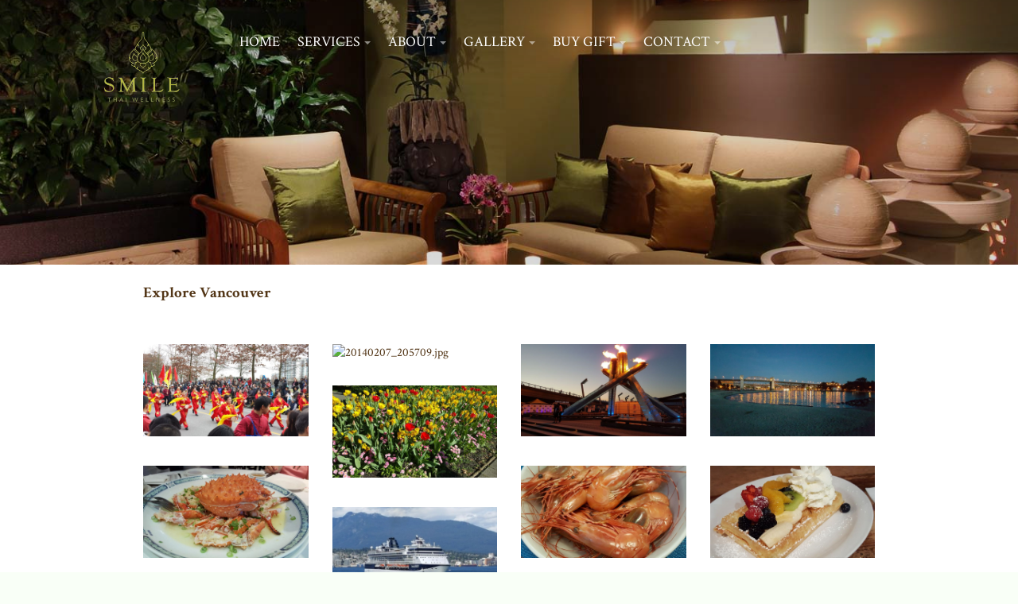

--- FILE ---
content_type: text/html; charset=UTF-8
request_url: https://smilethaiwellness.com/about_smile_thai/info/explore_vancouver/
body_size: 4129
content:
<!doctype html>  
<html lang="en">
<head>

	<!-- Aspen 1.0.0 -->

	
<!-- Google tag (gtag.js) -->
<script async src="https://www.googletagmanager.com/gtag/js?id=G-L1XCP5MFFJ"></script>
<script>
  window.dataLayer = window.dataLayer || [];
  function gtag(){dataLayer.push(arguments);}
  gtag('js', new Date());

  gtag('config', 'G-L1XCP5MFFJ');
</script>
<meta http-equiv="Content-Type" content="text/html; charset=utf-8" />
		<meta name="keywords" content="Thai Massage Vancouver, Vancouver Thai Massage, Massage Vancouver, Vancouver RMT, Vancouver Massage, Spa Vancouver, Vancouver Spa,  wellness centre vancouver, wellness vancouver, wellness yaletown, wellness westend, Yoga Vancouver, couples massage, Yaletown Massage, Vancouver Yoga, Traditional Thai Massage, Authentic Thai Massage, Certified Thai Massage, Thai male, nuad thai vancouver, thai spa vancouver, thai therapy, thai therapeutic massage, wellness vancouver, smile thai massage, smile thai wellness, thai massage westend vancouver, thai massage yaletown, massage westend vancouver, massage downtown vancouver, thai massage downtown vancouver, thai massage bc, thai massage canada, thai massage practitioner vancouver, thai massage therapist vancouver, ancient thai massage, thai yoga massage, holistic therapy,  relaxation massage" />
		<meta name="facebook-domain-verification" content="ondpxx8mlaf0olu706njuqp7imb1fm" />
		<meta name="robots" content="index, follow" />
		<link rel="apple-touch-icon" sizes="167x167" href="https://smilethaiwellness.com/resources/medium.png" />
<link rel="apple-touch-icon" sizes="180x180" href="https://smilethaiwellness.com/resources/logo-green.png" />
<link rel="apple-touch-icon" sizes="152x152" href="https://smilethaiwellness.com/resources/small.png" />
<link rel="mask-icon" href="https://smilethaiwellness.com/resources/logo-green-500.jpg" color="rgba(255,255,255,1.00)" /><link rel="icon" type="image/png" href="https://smilethaiwellness.com/resources/favicon_medium.png" sizes="32x32" />
<link rel="icon" type="image/png" href="https://smilethaiwellness.com/resources/favicon_small.png" sizes="16x16" />
<link rel="icon" type="image/png" href="https://smilethaiwellness.com/resources/favicon_large.png" sizes="64x64" />

	<meta http-equiv="x-ua-compatible" content="ie=edge">
	<meta name="viewport" content="width=device-width, initial-scale=1">
	<meta name="baseurl" content="https://smilethaiwellness.com/">
	<title>Smile Thai Wellness 235 Robson St</title>
	<link rel="stylesheet" type="text/css" media="all" href="../../../rw_common/themes/aspen/consolidated.css?rwcache=749762618" />
		
	
	
	
	
	
</head>
<body>
  <div class="figure_bg">
    <div class="figure_cropping">
      <div class="figure-container parallax">
        <div id="theme_input"></div>
        <img src="../../../rw_common/images/grand2.jpg" alt="Vancouver Photos">
      </div>
    </div><!-- Figure Crop -->
    <figure class="theme max_width_wrap">
      <header class="theme cf" data-baseurl="https://smilethaiwellness.com/">
        <img src="../../../rw_common/images/logo-green.png" width="200" height="181" alt="Smile Thai Wellness Vancouver"/>
        <div class="nav_btn offest"></div>
        <div class="nav_expand">
          <div class="nav_close">+</div>
          <nav class="theme offest cf">
            <ul class="theme cf"><li><a href="../../../" rel="">HOME</a></li><li><a href="../../../services/" rel="">SERVICES</a><ul class="theme cf"><li><a href="../../../services/Our_services/" rel="">Our Services</a></li><li><a href="../../../services/massage/" rel="">Massages</a></li><li><a href="../../../services/what_is_thai_massage/" rel="">Thai Massage</a></li><li><a href="../../../services/couples_massage/" rel="">Couples, Groups, Friends, Family</a></li><li><a href="../../../services/signature_treatments/" rel="">Signature Treatments</a></li><li><a href="../../../services/body_treatments/" rel="">Body Treatments</a></li><li><a href="../../../services/herbal_compress/" rel="">Thai Herbal Compress Massage</a></li><li><a href="../../../services/facials_treatments/" rel="">Facials Treatments</a></li><li><a href="../../../services/shop/" rel="">Shop</a></li><li><a href="../../../services/specials/" rel="">Specials</a></li></ul></li><li class="currentParent"><a href="../../../about_smile_thai/" rel="">ABOUT</a><ul class="theme cf"><li><a href="../../../about_smile_thai/about_smile/" rel="">About Smile</a></li><li><a href="../../../about_smile_thai/our_commitment/" rel="">Our Commitment</a></li><li><a href="../../../about_smile_thai/reviews/" rel="">Your Reviews</a></li><li><a href="../../../about_smile_thai/media/" rel="">Media</a></li><li><a href="../../../about_smile_thai/spa_etiquette/" rel="">Spa Etiquette</a></li><li><a href="../../../about_smile_thai/policy/" rel="">Booking & Cancellation Policy</a></li><li><a href="../../../about_smile_thai/why_smile/" rel="">Why Smile?</a></li><li><a href="../../../about_smile_thai/support/" rel="">Giving Back</a></li><li class="currentParent"><a href="../../../about_smile_thai/info/" rel="">Info &#x25BE;</a><ul class="theme cf"><li><a href="../../../about_smile_thai/info/visitors/" rel="">Visitors to Vancouver</a></li><li><a  class="current" href="./" rel="">Explore Vancouver</a></li><li><a href="../../../about_smile_thai/info/links/" rel="">Recommended</a></li><li><a href="../../../about_smile_thai/info/oils/" rel="">Essential Oils</a></li><li><a href="../../../about_smile_thai/info/herbs_for_juicing/" rel="">Thai Juices and Infusions</a></li><li><a href="../../../about_smile_thai/info/herbs_for_body/" rel="">Thai Body Applications</a></li><li><a href="../../../about_smile_thai/info/herbs_for_medicinal_use/" rel="">Thai Medicinal Herbs</a></li><li><a href="../../../about_smile_thai/info/privacy_policy/" rel="">Privacy Policy</a></li></ul></li></ul></li><li><a href="../../../gallery/" rel="">GALLERY</a><ul class="theme cf"><li><a href="../../../gallery/gallery/" rel="">Photos</a></li><li><a href="../../../gallery/thai_massage/" rel="">Traditional Thai Massage</a></li><li><a href="../../../gallery/thai_aroma_oil/" rel="">Thai Aroma Oil Massage</a></li><li><a href="../../../gallery/smile_thai_spa_videos/" rel="">Videos</a></li><li><a href="../../../gallery/tv_feature_videos/" rel="">TV Features</a></li></ul></li><li><a href="../../../gift_certificates/" rel="">BUY GIFT</a><ul class="theme cf"><li><a href="../../../gift_certificates/gift_cards/" rel="">Gift Certificates</a></li><li><a href="../../../gift_certificates/buy_for_one/" rel="">Single</a></li><li><a href="../../../gift_certificates/couples_gift_certificate/" rel="">Couples</a></li><li><a href="../../../gift_certificates/signature_gifts/" rel="">Signature</a></li></ul></li><li><a href="../../../contact_smile_thai/" rel="">CONTACT</a><ul class="theme cf"><li><a href="../../../contact_smile_thai/contact_us/" rel="">Contact Us</a></li><li><a href="../../../contact_smile_thai/booking_request_form/" rel="">Booking Request</a></li><li><a href="../../../contact_smile_thai/question_form/" rel="">Questions</a></li><li><a href="../../../contact_smile_thai/hiring/" rel="">Join Our Team</a></li></ul></li></ul>
          </nav>
        </div>
        <div class="float_right contact_info">
          <ul>
            <li>
              
              <a class="cartloom-viewcart">
                <span class="cartloom-cart-count">0</span>
                <span class="social-bag"></span>
              </a>
            </li>
          </ul>
        </div>
      </header>
      <section class="main_heading offest cf">
        <h1 class="site_title"><i> </i> </h1>
        <div class="heading_break">
          
          <div class="social_icons">
            <ul>
            </ul>
          </div>
          <span class="theme_scroll_btn">
            <a href="#">
              <span class="mouse">
                <span>
                </span>
              </span>
            </a>
          </span>
        </div>
      </section>
    </figure>
  </div>
  <aside class="theme max_width_wrap cf">
    <div class="col_a"></div>
    <div class="col_b">
      <div class="inner_content">
        <h2 class="site_slogan">Smile Thai Spa Photos</h2>
        Take a look around our relaxing spa
      </div>
    </div>
  </aside>
  <div class="break_degree"><div></div></div>
  <main class="theme cf">
    <div class="max_width_wrap_content">
      <div class="album-title"> </div>
<div class="album-description"><br><h4>Explore Vancouver</h4></div>

<div class="album-wrapper"> <!--Start album wrapper -->

<div class="thumbnail-wrap" style="width:144px; height:144px;">
<div class="thumbnail-frame" style="width:144px;">
<a href="files/page27-1000-full.php"><img src="files/page27-1000-thumb.jpg" alt="20140202_123728.jpg" width="144" height="144"/></a>
</div>
</div>

<div class="thumbnail-wrap" style="width:144px; height:144px;">
<div class="thumbnail-frame" style="width:144px;">
<a href="files/page27-1001-full.php"><img src="files/page27-1001-thumb.jpg" alt="20140207_205709.jpg" width="144" height="144"/></a>
</div>
</div>

<div class="thumbnail-wrap" style="width:144px; height:144px;">
<div class="thumbnail-frame" style="width:144px;">
<a href="files/page27-1002-full.php"><img src="files/page27-1002-thumb.jpg" alt="20150529_212134.jpg" width="144" height="144"/></a>
</div>
</div>

<div class="thumbnail-wrap" style="width:144px; height:144px;">
<div class="thumbnail-frame" style="width:144px;">
<a href="files/page27-1003-full.php"><img src="files/page27-1003-thumb.jpg" alt="20150606_220251.jpg" width="144" height="144"/></a>
</div>
</div>

<div class="thumbnail-wrap" style="width:144px; height:144px;">
<div class="thumbnail-frame" style="width:144px;">
<a href="files/page27-1004-full.php"><img src="files/page27-1004-thumb.jpg" alt="20160407_094722.jpg" width="144" height="144"/></a>
</div>
</div>

<div class="thumbnail-wrap" style="width:144px; height:144px;">
<div class="thumbnail-frame" style="width:144px;">
<a href="files/page27-1005-full.php"><img src="files/page27-1005-thumb.jpg" alt="20160426_201830.jpg" width="144" height="144"/></a>
</div>
</div>

<div class="thumbnail-wrap" style="width:144px; height:144px;">
<div class="thumbnail-frame" style="width:144px;">
<a href="files/page27-1006-full.php"><img src="files/page27-1006-thumb.jpg" alt="20160531_223330.jpg" width="144" height="144"/></a>
</div>
</div>

<div class="thumbnail-wrap" style="width:144px; height:144px;">
<div class="thumbnail-frame" style="width:144px;">
<a href="files/page27-1007-full.php"><img src="files/page27-1007-thumb.jpg" alt="20160605_221053.jpg" width="144" height="144"/></a>
</div>
</div>

<div class="thumbnail-wrap" style="width:144px; height:144px;">
<div class="thumbnail-frame" style="width:144px;">
<a href="files/page27-1008-full.php"><img src="files/page27-1008-thumb.jpg" alt="20160703_164317.jpg" width="144" height="144"/></a>
</div>
</div>

<div class="thumbnail-wrap" style="width:144px; height:144px;">
<div class="thumbnail-frame" style="width:144px;">
<a href="files/page27-1009-full.php"><img src="files/page27-1009-thumb.jpg" alt="20160818_120206.jpg" width="144" height="144"/></a>
</div>
</div>

<div class="thumbnail-wrap" style="width:144px; height:144px;">
<div class="thumbnail-frame" style="width:144px;">
<a href="files/page27-1010-full.php"><img src="files/page27-1010-thumb.jpg" alt="20161019_120711.jpg" width="144" height="144"/></a>
</div>
</div>

<div class="thumbnail-wrap" style="width:144px; height:144px;">
<div class="thumbnail-frame" style="width:144px;">
<a href="files/page27-1011-full.php"><img src="files/page27-1011-thumb.jpg" alt="20170522_210252.jpg" width="144" height="144"/></a>
</div>
</div>

<div class="thumbnail-wrap" style="width:144px; height:144px;">
<div class="thumbnail-frame" style="width:144px;">
<a href="files/page27-1012-full.php"><img src="files/page27-1012-thumb.jpg" alt="20170528_091246.jpg" width="144" height="144"/></a>
</div>
</div>

<div class="thumbnail-wrap" style="width:144px; height:144px;">
<div class="thumbnail-frame" style="width:144px;">
<a href="files/page27-1013-full.php"><img src="files/page27-1013-thumb.jpg" alt="20170529_113351.jpg" width="144" height="144"/></a>
</div>
</div>

<div class="thumbnail-wrap" style="width:144px; height:144px;">
<div class="thumbnail-frame" style="width:144px;">
<a href="files/page27-1014-full.php"><img src="files/page27-1014-thumb.jpg" alt="20170924105156_IMG_0048.jpg" width="144" height="144"/></a>
</div>
</div>

<div class="thumbnail-wrap" style="width:144px; height:144px;">
<div class="thumbnail-frame" style="width:144px;">
<a href="files/page27-1015-full.php"><img src="files/page27-1015-thumb.jpg" alt="20171024_135429.jpg" width="144" height="144"/></a>
</div>
</div>

<div class="thumbnail-wrap" style="width:144px; height:144px;">
<div class="thumbnail-frame" style="width:144px;">
<a href="files/page27-1016-full.php"><img src="files/page27-1016-thumb.jpg" alt="20171029_130709.jpg" width="144" height="144"/></a>
</div>
</div>

<div class="thumbnail-wrap" style="width:144px; height:144px;">
<div class="thumbnail-frame" style="width:144px;">
<a href="files/page27-1017-full.php"><img src="files/page27-1017-thumb.jpg" alt="20180410_151722.jpg" width="144" height="144"/></a>
</div>
</div>

<div class="thumbnail-wrap" style="width:144px; height:144px;">
<div class="thumbnail-frame" style="width:144px;">
<a href="files/page27-1018-full.php"><img src="files/page27-1018-thumb.jpg" alt="20180714_205954.jpg" width="144" height="144"/></a>
</div>
</div>

<div class="thumbnail-wrap" style="width:144px; height:144px;">
<div class="thumbnail-frame" style="width:144px;">
<a href="files/page27-1019-full.php"><img src="files/page27-1019-thumb.jpg" alt="20180822_133632.jpg" width="144" height="144"/></a>
</div>
</div>

<div class="thumbnail-wrap" style="width:144px; height:144px;">
<div class="thumbnail-frame" style="width:144px;">
<a href="files/page27-1020-full.php"><img src="files/page27-1020-thumb.jpg" alt="20190327_164021.jpg" width="144" height="144"/></a>
</div>
</div>

<div class="thumbnail-wrap" style="width:144px; height:144px;">
<div class="thumbnail-frame" style="width:144px;">
<a href="files/page27-1021-full.php"><img src="files/page27-1021-thumb.jpg" alt="20190622_152650.jpg" width="144" height="144"/></a>
</div>
</div>

<div class="thumbnail-wrap" style="width:144px; height:144px;">
<div class="thumbnail-frame" style="width:144px;">
<a href="files/page27-1022-full.php"><img src="files/page27-1022-thumb.jpg" alt="20190707_203011.jpg" width="144" height="144"/></a>
</div>
</div>

<div class="thumbnail-wrap" style="width:144px; height:144px;">
<div class="thumbnail-frame" style="width:144px;">
<a href="files/page27-1023-full.php"><img src="files/page27-1023-thumb.jpg" alt="20190806_123936.jpg" width="144" height="144"/></a>
</div>
</div>

<div class="thumbnail-wrap" style="width:144px; height:144px;">
<div class="thumbnail-frame" style="width:144px;">
<a href="files/page27-1024-full.php"><img src="files/page27-1024-thumb.jpg" alt="20191116_132820.jpg" width="144" height="144"/></a>
</div>
</div>

<div class="thumbnail-wrap" style="width:144px; height:144px;">
<div class="thumbnail-frame" style="width:144px;">
<a href="files/page27-1025-full.php"><img src="files/page27-1025-thumb.jpg" alt="20200919_190206.jpg" width="144" height="144"/></a>
</div>
</div>

<div class="thumbnail-wrap" style="width:144px; height:144px;">
<div class="thumbnail-frame" style="width:144px;">
<a href="files/page27-1026-full.php"><img src="files/page27-1026-thumb.jpg" alt="IMG_0264.jpg" width="144" height="144"/></a>
</div>
</div>

<div class="thumbnail-wrap" style="width:144px; height:144px;">
<div class="thumbnail-frame" style="width:144px;">
<a href="files/page27-1027-full.php"><img src="files/page27-1027-thumb.jpg" alt="IMG_0384.jpg" width="144" height="144"/></a>
</div>
</div>

<div class="thumbnail-wrap" style="width:144px; height:144px;">
<div class="thumbnail-frame" style="width:144px;">
<a href="files/page27-1028-full.php"><img src="files/page27-1028-thumb.jpg" alt="IMG_0411.jpg" width="144" height="144"/></a>
</div>
</div>

<div class="thumbnail-wrap" style="width:144px; height:144px;">
<div class="thumbnail-frame" style="width:144px;">
<a href="files/page27-1029-full.php"><img src="files/page27-1029-thumb.jpg" alt="IMG_0735.jpg" width="144" height="144"/></a>
</div>
</div>

<div class="thumbnail-wrap" style="width:144px; height:144px;">
<div class="thumbnail-frame" style="width:144px;">
<a href="files/page27-1030-full.php"><img src="files/page27-1030-thumb.jpg" alt="IMG_0877.jpg" width="144" height="144"/></a>
</div>
</div>

<div class="thumbnail-wrap" style="width:144px; height:144px;">
<div class="thumbnail-frame" style="width:144px;">
<a href="files/page27-1031-full.php"><img src="files/page27-1031-thumb.jpg" alt="IMG_0890.jpg" width="144" height="144"/></a>
</div>
</div>

<div class="thumbnail-wrap" style="width:144px; height:144px;">
<div class="thumbnail-frame" style="width:144px;">
<a href="files/page27-1032-full.php"><img src="files/page27-1032-thumb.jpg" alt="IMG_0895.jpg" width="144" height="144"/></a>
</div>
</div>

<div class="thumbnail-wrap" style="width:144px; height:144px;">
<div class="thumbnail-frame" style="width:144px;">
<a href="files/page27-1033-full.php"><img src="files/page27-1033-thumb.jpg" alt="IMG_0969.jpg" width="144" height="144"/></a>
</div>
</div>

<div class="thumbnail-wrap" style="width:144px; height:144px;">
<div class="thumbnail-frame" style="width:144px;">
<a href="files/page27-1034-full.php"><img src="files/page27-1034-thumb.jpg" alt="IMG_1738.jpg" width="144" height="144"/></a>
</div>
</div>

<div class="thumbnail-wrap" style="width:144px; height:144px;">
<div class="thumbnail-frame" style="width:144px;">
<a href="files/page27-1035-full.php"><img src="files/page27-1035-thumb.jpg" alt="IMG_3529.jpg" width="144" height="144"/></a>
</div>
</div>

<div class="thumbnail-wrap" style="width:144px; height:144px;">
<div class="thumbnail-frame" style="width:144px;">
<a href="files/page27-1036-full.php"><img src="files/page27-1036-thumb.jpg" alt="IMG_3566.jpg" width="144" height="144"/></a>
</div>
</div>

<div class="thumbnail-wrap" style="width:144px; height:144px;">
<div class="thumbnail-frame" style="width:144px;">
<a href="files/page27-1037-full.php"><img src="files/page27-1037-thumb.jpg" alt="IMG_6988.jpg" width="144" height="144"/></a>
</div>
</div>

<div class="thumbnail-wrap" style="width:144px; height:144px;">
<div class="thumbnail-frame" style="width:144px;">
<a href="files/page27-1038-full.php"><img src="files/page27-1038-thumb.jpg" alt="IMG_8845.jpg" width="144" height="144"/></a>
</div>
</div>

<div class="thumbnail-wrap" style="width:144px; height:144px;">
<div class="thumbnail-frame" style="width:144px;">
<a href="files/page27-1039-full.php"><img src="files/page27-1039-thumb.jpg" alt="IMG_8882.jpg" width="144" height="144"/></a>
</div>
</div>

<div class="thumbnail-wrap" style="width:144px; height:144px;">
<div class="thumbnail-frame" style="width:144px;">
<a href="files/page27-1040-full.php"><img src="files/page27-1040-thumb.jpg" alt="P1040608.jpg" width="144" height="144"/></a>
</div>
</div>

<div class="thumbnail-wrap" style="width:144px; height:144px;">
<div class="thumbnail-frame" style="width:144px;">
<a href="files/page27-1041-full.php"><img src="files/page27-1041-thumb.jpg" alt="P1050384.jpg" width="144" height="144"/></a>
</div>
</div>

<div class="thumbnail-wrap" style="width:144px; height:144px;">
<div class="thumbnail-frame" style="width:144px;">
<a href="files/page27-1042-full.php"><img src="files/page27-1042-thumb.jpg" alt="P4290053.jpg" width="144" height="144"/></a>
</div>
</div>

<div class="thumbnail-wrap" style="width:144px; height:144px;">
<div class="thumbnail-frame" style="width:144px;">
<a href="files/page27-1043-full.php"><img src="files/page27-1043-thumb.jpg" alt="P8030021.jpg" width="144" height="144"/></a>
</div>
</div>

</div> <!--End album wrapper -->

      
    </div>
  </main>
  <footer class="theme max_width_wrap_content cf">
    <div class="float_left"></div>
    <div class="float_right"></div>
  </footer>
  <div id="config_theme"></div>
  <script>window.jQuery || document.write('<script src="../../../rw_common/themes/aspen/assets/js/jquery.js">\x3C/script>')</script>
  <script type="text/javascript" src="../../../rw_common/themes/aspen/assets/js/function-min.js"></script>
<!-- Facebook Pixel Code -->
<script>
!function(f,b,e,v,n,t,s)
{if(f.fbq)return;n=f.fbq=function(){n.callMethod?
n.callMethod.apply(n,arguments):n.queue.push(arguments)};
if(!f._fbq)f._fbq=n;n.push=n;n.loaded=!0;n.version='2.0';
n.queue=[];t=b.createElement(e);t.async=!0;
t.src=v;s=b.getElementsByTagName(e)[0];
s.parentNode.insertBefore(t,s)}(window, document,'script',
'https://connect.facebook.net/en_US/fbevents.js');
fbq('init', '211469151097719');
fbq('track', 'PageView');
</script>
<noscript><img height="1" width="1" style="display:none"
src="https://www.facebook.com/tr?id=211469151097719&ev=PageView&noscript=1"
/></noscript>
<!-- End Facebook Pixel Code --></body>
</html>